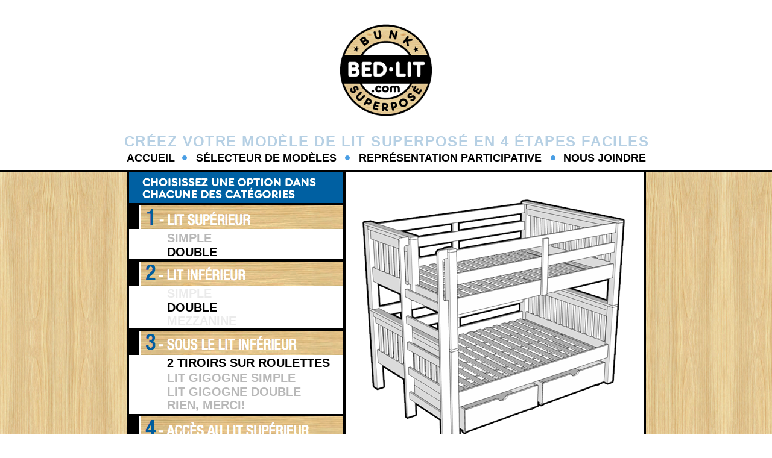

--- FILE ---
content_type: text/html
request_url: http://lit-superpose.com/DD-TI-ECG.html
body_size: 16855
content:
<?xml version="1.0" encoding="UTF-8"?>
<!DOCTYPE html PUBLIC "-//W3C//DTD XHTML 1.0 Transitional//EN" "http://www.w3.org/TR/xhtml1/DTD/xhtml1-transitional.dtd">


<html xmlns="http://www.w3.org/1999/xhtml" xml:lang="fr" lang="fr">
  <head>
    <meta http-equiv="Content-Type" content="text/html; charset=UTF-8" />
    <meta name="Generator" content="iWeb 3.0.4" />
    <meta name="iWeb-Build" content="local-build-20201205" />
    <meta http-equiv="X-UA-Compatible" content="IE=EmulateIE7" />
    <meta name="viewport" content="width=1024" />
    <title>DD-TI-ECG</title>
    <link rel="stylesheet" type="text/css" media="screen,print" href="DD-TI-ECG_files/DD-TI-ECG.css" />
    <!--[if lt IE 8]><link rel='stylesheet' type='text/css' media='screen,print' href='DD-TI-ECG_files/DD-TI-ECGIE.css'/><![endif]-->
    <!--[if gte IE 8]><link rel='stylesheet' type='text/css' media='screen,print' href='Media/IE8.css'/><![endif]-->
    <script type="text/javascript" src="Scripts/iWebSite.js"></script>
    <script type="text/javascript" src="Scripts/iWebImage.js"></script>
    <script type="text/javascript" src="DD-TI-ECG_files/DD-TI-ECG.js"></script>
  </head>
  <body style="background: rgb(255, 255, 255) url(DD-TI-ECG_files/fond2.gif) repeat scroll top left; margin: 0pt; " onload="onPageLoad();">
    <div style="text-align: center; ">
      <div style="margin-bottom: 0px; margin-left: auto; margin-right: auto; margin-top: 0px; overflow: hidden; position: relative; word-wrap: break-word;  background: transparent; text-align: left; width: 1024px; " id="body_content">
        <div style="float: left; margin-left: 0px; position: relative; width: 1024px; z-index: 0; " id="nav_layer">
          <div style="height: 0px; line-height: 0px; " class="bumper"> </div>
          <div style="clear: both; height: 0px; line-height: 0px; " class="spacer"> </div>
        </div>
        <div style="float: left; height: 0px; line-height: 0px; margin-left: 0px; position: relative; width: 1024px; z-index: 10; " id="header_layer">
          <div style="height: 0px; line-height: 0px; " class="bumper"> </div>
        </div>
        <div style="margin-left: 0px; position: relative; width: 1024px; z-index: 5; " id="body_layer">
          <div style="height: 0px; line-height: 0px; " class="bumper"> </div>
          <div style="height: 164px; width: 166px;  height: 164px; left: 429px; position: absolute; top: 35px; width: 166px; z-index: 1; " class="tinyText style_SkipStroke">
            <a href="ACCUEIL.html" title="ACCUEIL.html"><img src="DD-TI-ECG_files/logo-texture.png" alt="" style="border: none; height: 164px; width: 166px; " /></a>
          </div>
          


          <div style="height: 38px; width: 39px;  height: 38px; left: 492px; position: absolute; top: 876px; width: 39px; z-index: 1; " class="tinyText style_SkipStroke_1 stroke_0">
            <a href="https://www.facebook.com/Bed-Litcom-1550736225253762/" title="https://www.facebook.com/Bed-Litcom-1550736225253762/" onclick="window.open(this.href); return false;" onkeypress="window.open(this.href); return false;"><img src="DD-TI-ECG_files/facebook.gif" alt="" style="border: none; height: 38px; width: 39px; " /></a>
          </div>
          


          <div id="id1" style="height: 20px; left: 457px; position: absolute; top: 252px; width: 322px; z-index: 1; " class="style_SkipStroke_2 shape-with-text">
            <div class="text-content style_External_322_20" style="padding: 0px; ">
              <div class="style">
                <p style="padding-bottom: 0pt; padding-top: 0pt; " class="paragraph_style"><a class="class1" title="representation-participative.html" href="representation-participative.html">REPRÉSENTATION PARTICIPATIVE</a></p>
              </div>
            </div>
          </div>
          


          <div id="id2" style="height: 20px; left: 793px; position: absolute; top: 252px; width: 150px; z-index: 1; " class="style_SkipStroke_2 shape-with-text">
            <div class="text-content style_External_150_20" style="padding: 0px; ">
              <div class="style">
                <p style="padding-bottom: 0pt; padding-top: 0pt; " class="paragraph_style_1"><a class="class2" title="contact.html" href="contact.html">NOUS JOINDRE</a></p>
              </div>
            </div>
          </div>
          


          <div style="height: 8px; width: 8px;  height: 8px; left: 785px; position: absolute; top: 258px; width: 8px; z-index: 1; " class="tinyText">
            <div style="position: relative; width: 8px; ">
              <img src="DD-TI-ECG_files/shapeimage_1.png" alt="" style="height: 8px; left: 0px; position: absolute; top: 0px; width: 8px; " />
            </div>
          </div>
          


          <div id="id3" style="height: 20px; left: 193px; position: absolute; top: 252px; width: 241px; z-index: 1; " class="style_SkipStroke_2 shape-with-text">
            <div class="text-content style_External_241_20" style="padding: 0px; ">
              <div class="style">
                <p style="padding-bottom: 0pt; padding-top: 0pt; " class="paragraph_style"><a class="class3" title="selecteur.html" href="selecteur.html">SÉLECTEUR DE MODÈLES</a></p>
              </div>
            </div>
          </div>
          


          <div id="id4" style="height: 20px; left: 82px; position: absolute; top: 252px; width: 85px; z-index: 1; " class="style_SkipStroke_2 shape-with-text">
            <div class="text-content style_External_85_20" style="padding: 0px; ">
              <div class="style">
                <p style="padding-bottom: 0pt; padding-top: 0pt; " class="paragraph_style_2"><a class="class4" title="ACCUEIL.html" href="ACCUEIL.html">ACCUEIL</a></p>
              </div>
            </div>
          </div>
          


          <div style="height: 8px; width: 8px;  height: 8px; left: 174px; position: absolute; top: 258px; width: 8px; z-index: 1; " class="tinyText">
            <div style="position: relative; width: 8px; ">
              <img src="DD-TI-ECG_files/shapeimage_2.png" alt="" style="height: 8px; left: 0px; position: absolute; top: 0px; width: 8px; " />
            </div>
          </div>
          


          <div style="height: 8px; width: 8px;  height: 8px; left: 444px; position: absolute; top: 258px; width: 8px; z-index: 1; " class="tinyText">
            <div style="position: relative; width: 8px; ">
              <img src="DD-TI-ECG_files/shapeimage_3.png" alt="" style="height: 8px; left: 0px; position: absolute; top: 0px; width: 8px; " />
            </div>
          </div>
          


          <div id="id5" style="height: 27px; left: 49px; position: absolute; top: 221px; width: 928px; z-index: 1; " class="style_SkipStroke_2 shape-with-text">
            <div class="text-content style_External_928_27" style="padding: 0px; ">
              <div class="style">
                <p style="padding-bottom: 0pt; padding-top: 0pt; " class="paragraph_style_3">CRÉEZ VOTRE MODÈLE DE LIT SUPERPOSÉ EN 4 ÉTAPES FACILES</p>
              </div>
            </div>
          </div>
          


          <div style="height: 560px; width: 646px;  height: 560px; left: 297px; position: absolute; top: 282px; width: 646px; z-index: 1; " class="tinyText style_SkipStroke">
            <img src="DD-TI-ECG_files/02.gif" alt="" style="border: none; height: 560px; width: 646px; " />
          </div>
          


          <div style="height: 560px; width: 363px;  height: 560px; left: 82px; position: absolute; top: 282px; width: 363px; z-index: 1; " class="tinyText style_SkipStroke">
            <img src="DD-TI-ECG_files/01.gif" alt="" style="border: none; height: 560px; width: 363px; " />
          </div>
          


          <div id="id6" style="height: 34px; left: 445px; position: absolute; top: 783px; width: 494px; z-index: 1; " class="style_SkipStroke_3 shape-with-text">
            <div class="text-content graphic_shape_layout_style_default_External_494_34" style="padding: 0px; ">
              <div class="graphic_shape_layout_style_default"></div>
            </div>
          </div>
          


          <div id="id7" style="height: 24px; left: 149px; position: absolute; top: 407px; width: 291px; z-index: 1; " class="style_SkipStroke_2 shape-with-text">
            <div class="text-content style_External_291_24" style="padding: 0px; ">
              <div class="style">
                <p style="padding-bottom: 0pt; padding-top: 0pt; " class="paragraph_style_4">DOUBLE</p>
              </div>
            </div>
          </div>
          


          <div id="id8" style="height: 22px; left: 149px; position: absolute; top: 476px; width: 289px; z-index: 1; " class="style_SkipStroke_2 shape-with-text">
            <div class="text-content style_External_289_22" style="padding: 0px; ">
              <div class="style">
                <p style="padding-bottom: 0pt; padding-top: 0pt; " class="paragraph_style_5">SIMPLE</p>
              </div>
            </div>
          </div>
          


          <div id="id9" style="height: 24px; left: 149px; position: absolute; top: 499px; width: 292px; z-index: 1; " class="style_SkipStroke_2 shape-with-text">
            <div class="text-content style_External_292_24" style="padding: 0px; ">
              <div class="style">
                <p style="padding-bottom: 0pt; padding-top: 0pt; " class="paragraph_style_4">DOUBLE</p>
              </div>
            </div>
          </div>
          


          <div id="id10" style="height: 22px; left: 149px; position: absolute; top: 521px; width: 291px; z-index: 1; " class="style_SkipStroke_2 shape-with-text">
            <div class="text-content style_External_291_22" style="padding: 0px; ">
              <div class="style">
                <p style="padding-bottom: 0pt; padding-top: 0pt; " class="paragraph_style_5">MEZZANINE</p>
              </div>
            </div>
          </div>
          


          <div id="id11" style="height: 24px; left: 149px; position: absolute; top: 591px; width: 289px; z-index: 1; " class="style_SkipStroke_2 shape-with-text">
            <div class="text-content style_External_289_24" style="padding: 0px; ">
              <div class="style">
                <p style="padding-bottom: 0pt; padding-top: 0pt; " class="paragraph_style_4">2 TIROIRS SUR ROULETTES</p>
              </div>
            </div>
          </div>
          


          <div id="id12" style="height: 22px; left: 149px; position: absolute; top: 616px; width: 291px; z-index: 1; " class="style_SkipStroke_2 shape-with-text">
            <div class="text-content style_External_291_22" style="padding: 0px; ">
              <div class="style">
                <p style="padding-bottom: 0pt; padding-top: 0pt; " class="paragraph_style_6"><a class="class5" title="DD-GIS-ECG.html" href="DD-GIS-ECG.html">LIT GIGOGNE SIMPLE</a></p>
              </div>
            </div>
          </div>
          


          <div id="id13" style="height: 24px; left: 148px; position: absolute; top: 737px; width: 291px; z-index: 1; " class="style_SkipStroke_2 shape-with-text">
            <div class="text-content style_External_291_24" style="padding: 0px; ">
              <div class="style">
                <p style="padding-bottom: 0pt; padding-top: 0pt; " class="paragraph_style_4"><a class="class6" title="DD-TI-ESD.html" href="DD-TI-ESD.html">ESCALIER À DROITE</a></p>
              </div>
            </div>
          </div>
          


          <div id="id14" style="height: 24px; left: 148px; position: absolute; top: 761px; width: 292px; z-index: 1; " class="style_SkipStroke_2 shape-with-text">
            <div class="text-content style_External_292_24" style="padding: 0px; ">
              <div class="style">
                <p style="padding-bottom: 0pt; padding-top: 0pt; " class="paragraph_style_6"><a class="class7" title="DD-TI-ESG.html" href="DD-TI-ESG.html">ESCALIER À GAUCHE</a></p>
              </div>
            </div>
          </div>
          


          <div id="id15" style="height: 22px; left: 149px; position: absolute; top: 384px; width: 293px; z-index: 1; " class="style_SkipStroke_2 shape-with-text">
            <div class="text-content style_External_293_22" style="padding: 0px; ">
              <div class="style">
                <p style="padding-bottom: 0pt; padding-top: 0pt; " class="paragraph_style_6"><a class="class8" title="SD-TI-ECG.html" href="SD-TI-ECG.html">SIMPLE</a></p>
              </div>
            </div>
          </div>
          


          <div id="id16" style="height: 22px; left: 446px; position: absolute; top: 790px; width: 494px; z-index: 1; " class="style_SkipStroke_2 shape-with-text">
            <div class="text-content style_External_494_22" style="padding: 0px; ">
              <div class="style">
                <p style="padding-bottom: 0pt; padding-top: 0pt; " class="paragraph_style_7"><a class="class9" title="DD-TI-ECG_CHOIX.html" href="DD-TI-ECG_CHOIX.html">CLIQUEZ ICI POUR CHOISIR CE MODÈLE</a></p>
              </div>
            </div>
          </div>
          


          <div id="id17" style="height: 22px; left: 149px; position: absolute; top: 661px; width: 291px; z-index: 1; " class="style_SkipStroke_2 shape-with-text">
            <div class="text-content style_External_291_22" style="padding: 0px; ">
              <div class="style">
                <p style="padding-bottom: 0pt; padding-top: 0pt; " class="paragraph_style_8"><a class="class10" title="DD-00-ECG.html" href="DD-00-ECG.html">RIEN, MERCI!</a></p>
              </div>
            </div>
          </div>
          


          <div id="id18" style="height: 22px; left: 149px; position: absolute; top: 639px; width: 292px; z-index: 1; " class="style_SkipStroke_2 shape-with-text">
            <div class="text-content style_External_292_22" style="padding: 0px; ">
              <div class="style">
                <p style="padding-bottom: 0pt; padding-top: 0pt; " class="paragraph_style_6"><a class="class11" title="DD-GID-ECG.html" href="DD-GID-ECG.html">LIT GIGOGNE DOUBLE</a></p>
              </div>
            </div>
          </div>
          


          <div style="height: 419px; width: 459px;  height: 419px; left: 461px; position: absolute; top: 322px; width: 458px; z-index: 1; " class="tinyText">
            <div style="position: relative; width: 458px; ">
              <img src="DD-TI-ECG_files/shapeimage_4.png" alt="" style="height: 419px; left: 0px; margin-left: -1px; position: absolute; top: 0px; width: 459px; " />
            </div>
          </div>
          


          <div id="id19" style="height: 22px; left: 148px; position: absolute; top: 808px; width: 290px; z-index: 1; " class="style_SkipStroke_2 shape-with-text">
            <div class="text-content style_External_290_22" style="padding: 0px; ">
              <div class="style">
                <p style="padding-bottom: 0pt; padding-top: 0pt; " class="paragraph_style_4">ÉCHELLE À GAUCHE</p>
              </div>
            </div>
          </div>
          


          <div id="id20" style="height: 22px; left: 148px; position: absolute; top: 785px; width: 285px; z-index: 1; " class="style_SkipStroke_2 shape-with-text">
            <div class="text-content style_External_285_22" style="padding: 0px; ">
              <div class="style">
                <p style="padding-bottom: 0pt; padding-top: 0pt; " class="paragraph_style_6"><a class="class12" title="DD-TI-ECD.html" href="DD-TI-ECD.html">ÉCHELLE À DROITE</a></p>
              </div>
            </div>
          </div>
          


          <div id="id21" style="height: 29px; left: 79px; position: absolute; top: 845px; width: 860px; z-index: 1; " class="style_SkipStroke_2 shape-with-text">
            <div class="text-content graphic_textbox_layout_style_default_External_860_29" style="padding: 0px; ">
              <div class="graphic_textbox_layout_style_default">
                <p style="padding-bottom: 0pt; padding-top: 0pt; " class="paragraph_style_9">* Si le lien ne devient pas bleu lors du passage de la souris, c’est que ce choix n’est pas disponible.</p>
              </div>
            </div>
          </div>
          <div style="height: 1024px; line-height: 1024px; " class="spacer"> </div>
        </div>
        <div style="height: 0px; line-height: 0px; margin-left: 0px; position: relative; width: 1024px; z-index: 15; " id="footer_layer">
          <div style="height: 0px; line-height: 0px; " class="bumper"> </div>
          <a href="http://www.apple.com/fr/mac" title="http://www.apple.com/fr/mac"><img src="DD-TI-ECG_files/mwmac.png" alt="Créé sur un Mac" style="border: none; height: 50px; left: 280px; opacity: 0.35; position: absolute; top: 8px; width: 139px; z-index: 1; " id="id22" />

</a>
        </div>
      </div>
    </div>
  </body>
</html>




--- FILE ---
content_type: text/css
request_url: http://lit-superpose.com/DD-TI-ECG_files/DD-TI-ECG.css
body_size: 12473
content:
.style {
    padding: 0px;
}
.paragraph_style {
    color: rgb(189, 189, 189);
    font-family: 'Arial-BoldMT', 'Arial', sans-serif;
    font-size: 18px;
    font-stretch: normal;
    font-style: normal;
    font-variant: normal;
    font-weight: 700;
    letter-spacing: 0;
    line-height: 21px;
    margin-bottom: 0px;
    margin-left: 0px;
    margin-right: 0px;
    margin-top: 0px;
    opacity: 1.00;
    padding-bottom: 0px;
    padding-top: 0px;
    text-align: center;
    text-decoration: none;
    text-indent: 0px;
    text-transform: none;
}
.paragraph_style_1 {
    color: rgb(0, 0, 0);
    font-family: 'Arial-BoldMT', 'Arial', sans-serif;
    font-size: 18px;
    font-stretch: normal;
    font-style: normal;
    font-variant: normal;
    font-weight: 700;
    letter-spacing: 0;
    line-height: 21px;
    margin-bottom: 0px;
    margin-left: 0px;
    margin-right: 0px;
    margin-top: 0px;
    opacity: 1.00;
    padding-bottom: 0px;
    padding-top: 0px;
    text-align: right;
    text-decoration: none;
    text-indent: 0px;
    text-transform: none;
}
.paragraph_style_2 {
    color: rgb(189, 189, 189);
    font-family: 'Arial-BoldMT', 'Arial', sans-serif;
    font-size: 18px;
    font-stretch: normal;
    font-style: normal;
    font-variant: normal;
    font-weight: 700;
    letter-spacing: 0;
    line-height: 21px;
    margin-bottom: 0px;
    margin-left: 0px;
    margin-right: 0px;
    margin-top: 0px;
    opacity: 1.00;
    padding-bottom: 0px;
    padding-top: 0px;
    text-align: left;
    text-decoration: none;
    text-indent: 0px;
    text-transform: none;
}
.paragraph_style_3 {
    color: rgb(182, 208, 228);
    font-family: 'Arial-BoldMT', 'Arial', sans-serif;
    font-size: 24px;
    font-stretch: normal;
    font-style: normal;
    font-variant: normal;
    font-weight: 700;
    letter-spacing:     0.06em;
    line-height: 28px;
    margin-bottom: 0px;
    margin-left: 0px;
    margin-right: 0px;
    margin-top: 0px;
    opacity: 1.00;
    padding-bottom: 0px;
    padding-top: 0px;
    text-align: center;
    text-decoration: none;
    text-indent: 0px;
    text-transform: none;
}
.paragraph_style_4 {
    color: rgb(0, 0, 0);
    font-family: 'Arial-BoldMT', 'Arial', sans-serif;
    font-size: 20px;
    font-stretch: normal;
    font-style: normal;
    font-variant: normal;
    font-weight: 700;
    letter-spacing: 0;
    line-height: 23px;
    margin-bottom: 0px;
    margin-left: 0px;
    margin-right: 0px;
    margin-top: 0px;
    opacity: 1.00;
    padding-bottom: 0px;
    padding-top: 0px;
    text-align: left;
    text-decoration: none;
    text-indent: 0px;
    text-transform: none;
}
.paragraph_style_5 {
    color: rgb(235, 235, 235);
    font-family: 'Arial-BoldMT', 'Arial', sans-serif;
    font-size: 20px;
    font-stretch: normal;
    font-style: normal;
    font-variant: normal;
    font-weight: 700;
    letter-spacing: 0;
    line-height: 23px;
    margin-bottom: 0px;
    margin-left: 0px;
    margin-right: 0px;
    margin-top: 0px;
    opacity: 1.00;
    padding-bottom: 0px;
    padding-top: 0px;
    text-align: left;
    text-decoration: none;
    text-indent: 0px;
    text-transform: none;
}
.paragraph_style_6 {
    color: rgb(189, 189, 189);
    font-family: 'Arial-BoldMT', 'Arial', sans-serif;
    font-size: 20px;
    font-stretch: normal;
    font-style: normal;
    font-variant: normal;
    font-weight: 700;
    letter-spacing: 0;
    line-height: 23px;
    margin-bottom: 0px;
    margin-left: 0px;
    margin-right: 0px;
    margin-top: 0px;
    opacity: 1.00;
    padding-bottom: 0px;
    padding-top: 0px;
    text-align: left;
    text-decoration: none;
    text-indent: 0px;
    text-transform: none;
}
.paragraph_style_7 {
    color: rgb(0, 0, 0);
    font-family: 'Arial-BoldMT', 'Arial', sans-serif;
    font-size: 20px;
    font-stretch: normal;
    font-style: normal;
    font-variant: normal;
    font-weight: 700;
    letter-spacing: 0;
    line-height: 23px;
    margin-bottom: 0px;
    margin-left: 0px;
    margin-right: 0px;
    margin-top: 0px;
    opacity: 1.00;
    padding-bottom: 0px;
    padding-top: 0px;
    text-align: center;
    text-decoration: none;
    text-indent: 0px;
    text-transform: none;
}
.paragraph_style_8 {
    color: rgb(0, 98, 158);
    font-family: 'Arial-BoldMT', 'Arial', sans-serif;
    font-size: 20px;
    font-stretch: normal;
    font-style: normal;
    font-variant: normal;
    font-weight: 700;
    letter-spacing: 0;
    line-height: 23px;
    margin-bottom: 0px;
    margin-left: 0px;
    margin-right: 0px;
    margin-top: 0px;
    opacity: 1.00;
    padding-bottom: 0px;
    padding-top: 0px;
    text-align: left;
    text-decoration: none;
    text-indent: 0px;
    text-transform: none;
}
.style_External_291_22 {
    position: relative;
}
.style_External_289_22 {
    position: relative;
}
.style_External_289_24 {
    position: relative;
}
.style_External_322_20 {
    position: relative;
}
.style_External_291_24 {
    position: relative;
}
.paragraph_style_9 {
    color: rgb(184, 184, 184);
    font-family: 'Arial-BoldMT', 'Arial', sans-serif;
    font-size: 14px;
    font-stretch: normal;
    font-style: normal;
    font-variant: normal;
    font-weight: 700;
    letter-spacing: 0;
    line-height: 16px;
    margin-bottom: 0px;
    margin-left: 0px;
    margin-right: 0px;
    margin-top: 0px;
    opacity: 1.00;
    padding-bottom: 0px;
    padding-top: 0px;
    text-align: left;
    text-decoration: none;
    text-indent: 0px;
    text-transform: none;
}
.style_External_928_27 {
    position: relative;
}
.style_External_292_22 {
    position: relative;
}
.style_External_292_24 {
    position: relative;
}
.style_External_494_22 {
    position: relative;
}
.style_SkipStroke_2 {
    background: transparent;
    opacity: 1.00;
}
.style_SkipStroke {
    background: transparent;
    opacity: 1.00;
}
.style_SkipStroke_1 {
    background: transparent;
    opacity: 1.00;
}
.style_SkipStroke_3 {
    background: rgb(0, 159, 255);
    opacity: 1.00;
}
.style_External_290_22 {
    position: relative;
}
.style_External_293_22 {
    position: relative;
}
.style_External_285_22 {
    position: relative;
}
.style_External_241_20 {
    position: relative;
}
.style_External_85_20 {
    position: relative;
}
.style_External_150_20 {
    position: relative;
}
.Body {
    color: rgb(81, 81, 81);
    font-family: 'HelveticaNeue', 'Helvetica Neue', 'Arial', sans-serif;
    font-size: 12px;
    font-stretch: normal;
    font-style: normal;
    font-variant: normal;
    font-weight: 400;
    letter-spacing: 0;
    line-height: 17px;
    margin-bottom: 0px;
    margin-left: 0px;
    margin-right: 0px;
    margin-top: 0px;
    opacity: 1.00;
    padding-bottom: 0px;
    padding-top: 0px;
    text-align: left;
    text-decoration: none;
    text-indent: 0px;
    text-transform: none;
}
.Free_Form {
    color: rgb(81, 81, 81);
    font-family: 'HelveticaNeue', 'Helvetica Neue', 'Arial', sans-serif;
    font-size: 12px;
    font-stretch: normal;
    font-style: normal;
    font-variant: normal;
    font-weight: 400;
    letter-spacing: 0;
    line-height: 14px;
    margin-bottom: 0px;
    margin-left: 0px;
    margin-right: 0px;
    margin-top: 0px;
    opacity: 1.00;
    padding-bottom: 0px;
    padding-top: 0px;
    text-align: left;
    text-decoration: none;
    text-indent: 0px;
    text-transform: none;
}
.graphic_image_style_default_SkipStroke {
    background: transparent;
    opacity: 1.00;
}
.graphic_image_style_default_6_SkipStroke {
    background: transparent;
    opacity: 1.00;
}
.graphic_shape_layout_style_default_External_494_34 {
    position: relative;
}
.graphic_shape_layout_style_default {
    padding: 4px;
}
.graphic_shape_style_default_SkipStroke {
    background: rgb(183, 97, 78);
    opacity: 1.00;
}
.graphic_textbox_layout_style_default_External_150_20 {
    position: relative;
}
.graphic_textbox_layout_style_default_External_860_29 {
    position: relative;
}
.graphic_textbox_layout_style_default_External_290_22 {
    position: relative;
}
.graphic_textbox_layout_style_default_External_289_24 {
    position: relative;
}
.graphic_textbox_layout_style_default_External_928_27 {
    position: relative;
}
.graphic_textbox_layout_style_default_External_494_22 {
    position: relative;
}
.graphic_textbox_layout_style_default_External_289_22 {
    position: relative;
}
.graphic_textbox_layout_style_default {
    padding: 4px;
}
.graphic_textbox_layout_style_default_External_85_20 {
    position: relative;
}
.graphic_textbox_layout_style_default_External_293_22 {
    position: relative;
}
.graphic_textbox_layout_style_default_External_322_20 {
    position: relative;
}
.graphic_textbox_layout_style_default_External_285_22 {
    position: relative;
}
.graphic_textbox_layout_style_default_External_241_20 {
    position: relative;
}
.graphic_textbox_layout_style_default_External_291_24 {
    position: relative;
}
.graphic_textbox_layout_style_default_External_291_22 {
    position: relative;
}
.graphic_textbox_layout_style_default_External_292_24 {
    position: relative;
}
.graphic_textbox_layout_style_default_External_292_22 {
    position: relative;
}
.graphic_textbox_style_default_SkipStroke {
    background: transparent;
    opacity: 1.00;
}
a {
    color: rgb(183, 97, 78);
    text-decoration: none;
}
a:visited {
    color: rgb(66, 66, 66);
    text-decoration: none;
}
a.class1 {
    color: rgb(0, 0, 0);
    text-decoration: none;
}
a.class1:visited {
    color: rgb(0, 0, 0);
    text-decoration: none;
}
a.class1:hover {
    color: rgb(74, 158, 228);
    text-decoration: underline;
}
a.class10 {
    color: rgb(184, 184, 184);
}
a.class10:visited {
    color: rgb(184, 184, 184);
}
a.class10:hover {
    color: rgb(0, 98, 158);
    text-decoration: none;
}
a.class11 {
    color: rgb(184, 184, 184);
}
a.class11:visited {
    color: rgb(184, 184, 184);
}
a.class11:hover {
    color: rgb(0, 98, 158);
    text-decoration: none;
}
a.class12 {
    color: rgb(184, 184, 184);
}
a.class12:visited {
    color: rgb(184, 184, 184);
}
a.class12:hover {
    color: rgb(0, 98, 158);
    text-decoration: none;
}
a.class2 {
    color: rgb(0, 0, 0);
    text-decoration: none;
}
a.class2:visited {
    color: rgb(66, 66, 66);
    text-decoration: none;
}
a.class2:hover {
    color: rgb(74, 158, 228);
    text-decoration: underline;
}
a.class3 {
    color: rgb(0, 0, 0);
    text-decoration: none;
}
a.class3:visited {
    color: rgb(0, 0, 0);
    text-decoration: none;
}
a.class3:hover {
    color: rgb(74, 158, 228);
    text-decoration: underline;
}
a.class4 {
    color: rgb(0, 0, 0);
    text-decoration: none;
}
a.class4:visited {
    color: rgb(0, 0, 0);
    text-decoration: none;
}
a.class4:hover {
    color: rgb(74, 158, 228);
    text-decoration: underline;
}
a.class5 {
    color: rgb(184, 184, 184);
}
a.class5:visited {
    color: rgb(184, 184, 184);
}
a.class5:hover {
    color: rgb(0, 98, 158);
    text-decoration: none;
}
a.class6 {
    color: rgb(184, 184, 184);
}
a.class6:visited {
    color: rgb(184, 184, 184);
}
a.class6:hover {
    color: rgb(0, 98, 158);
    text-decoration: none;
}
a.class7 {
    color: rgb(184, 184, 184);
}
a.class7:visited {
    color: rgb(184, 184, 184);
}
a.class7:hover {
    color: rgb(0, 98, 158);
    text-decoration: none;
}
a.class8 {
    color: rgb(184, 184, 184);
}
a.class8:visited {
    color: rgb(184, 184, 184);
}
a.class8:hover {
    color: rgb(0, 98, 158);
    text-decoration: none;
}
a.class9 {
    color: rgb(255, 255, 255);
    text-decoration: none;
}
a.class9:visited {
    color: rgb(0, 0, 0);
    text-decoration: none;
}
a.class9:hover {
    color: rgb(28, 44, 57);
    text-decoration: none;
}
a:hover {
    color: rgb(224, 133, 102);
    text-decoration: underline;
}
.bumper {
    font-size: 1px;
    line-height: 1px;
}
.spacer {
    font-size: 1px;
    line-height: 1px;
}
body { 
    -webkit-text-size-adjust: none;
}
div { 
    overflow: visible; 
}
img { 
    border: none; 
}
.InlineBlock { 
    display: inline; 
}
.InlineBlock { 
    display: inline-block; 
}
.inline-block {
    display: inline-block;
    vertical-align: baseline;
    margin-bottom:0.3em;
}
.inline-block.shape-with-text {
    vertical-align: bottom;
}
.vertical-align-middle-middlebox {
    display: table;
}
.vertical-align-middle-innerbox {
    display: table-cell;
    vertical-align: middle;
}
div.paragraph {
    position: relative;
}
li.full-width {
    width: 100;
}


--- FILE ---
content_type: text/javascript
request_url: http://lit-superpose.com/DD-TI-ECG_files/DD-TI-ECG.js
body_size: 1758
content:
// Created by iWeb 3.0.4 local-build-20190218

setTransparentGifURL('Media/transparent.gif');function applyEffects()
{var registry=IWCreateEffectRegistry();registry.registerEffects({stroke_0:new IWEmptyStroke()});registry.applyEffects();}
function hostedOnDM()
{return false;}
function onPageLoad()
{loadMozillaCSS('DD-TI-ECG_files/DD-TI-ECGMoz.css')
adjustLineHeightIfTooBig('id1');adjustFontSizeIfTooBig('id1');adjustLineHeightIfTooBig('id2');adjustFontSizeIfTooBig('id2');adjustLineHeightIfTooBig('id3');adjustFontSizeIfTooBig('id3');adjustLineHeightIfTooBig('id4');adjustFontSizeIfTooBig('id4');adjustLineHeightIfTooBig('id5');adjustFontSizeIfTooBig('id5');adjustLineHeightIfTooBig('id6');adjustFontSizeIfTooBig('id6');adjustLineHeightIfTooBig('id7');adjustFontSizeIfTooBig('id7');adjustLineHeightIfTooBig('id8');adjustFontSizeIfTooBig('id8');adjustLineHeightIfTooBig('id9');adjustFontSizeIfTooBig('id9');adjustLineHeightIfTooBig('id10');adjustFontSizeIfTooBig('id10');adjustLineHeightIfTooBig('id11');adjustFontSizeIfTooBig('id11');adjustLineHeightIfTooBig('id12');adjustFontSizeIfTooBig('id12');adjustLineHeightIfTooBig('id13');adjustFontSizeIfTooBig('id13');adjustLineHeightIfTooBig('id14');adjustFontSizeIfTooBig('id14');adjustLineHeightIfTooBig('id15');adjustFontSizeIfTooBig('id15');adjustLineHeightIfTooBig('id16');adjustFontSizeIfTooBig('id16');adjustLineHeightIfTooBig('id17');adjustFontSizeIfTooBig('id17');adjustLineHeightIfTooBig('id18');adjustFontSizeIfTooBig('id18');adjustLineHeightIfTooBig('id19');adjustFontSizeIfTooBig('id19');adjustLineHeightIfTooBig('id20');adjustFontSizeIfTooBig('id20');adjustLineHeightIfTooBig('id21');adjustFontSizeIfTooBig('id21');fixAllIEPNGs('Media/transparent.gif');fixupIECSS3Opacity('id22');applyEffects()}
